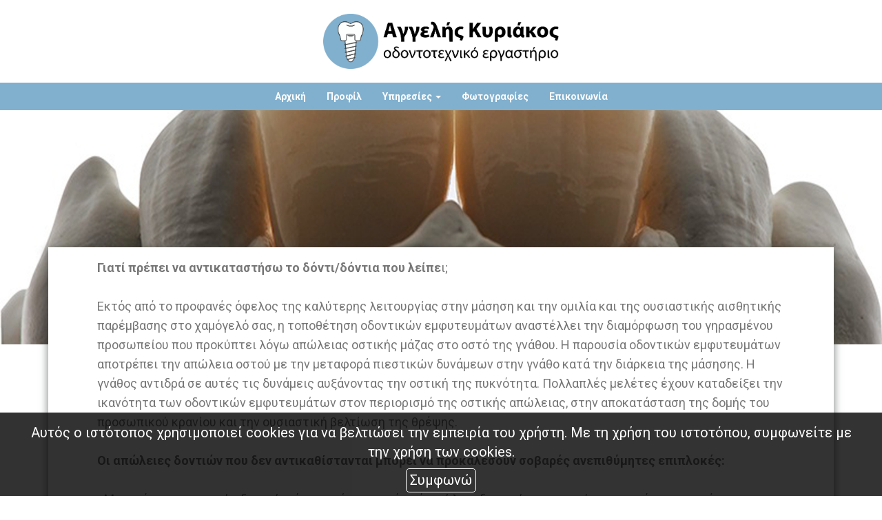

--- FILE ---
content_type: text/html; charset=UTF-8
request_url: https://aggeliskyriakos.gr/more2.php?l=el&id=7251
body_size: 6108
content:
<!DOCTYPE html><html class="no-js" lang="el">
<head>
    <meta http-equiv=Content-Type content="text/html; charset=utf-8"/>
    <meta http-equiv="Content-Language" content="el" />
    <meta http-equiv="X-UA-Compatible" content="IE=edge,chrome=1">
        <title>Οδοντοτεχνίτης  - ΑγγελήςΠροσθετική επί εμφυτευμάτων</title>
    <meta name="description" content="Οδοντοτεχνίτης, οδοντικά εμφυτεύματα, κινητή οδοντοστοιχία, ολοκεραμικά.Οδοντοτεχνίτης  - ΑγγελήςΠροσθετική επί εμφυτευμάτων" />
    <meta name="keywords" content="odontotexnitis agia paraskevi" />
    <meta name="viewport" content="width=device-width, initial-scale=1">
    	<link rel="shortcut icon" href="https://www.4ty.gr/favicon.ico">
	            <link rel="alternate" href="https://aggeliskyriakos.gr/more2.php?l=el&id=7251" hreflang="el" />
                <meta property="og:title" content="ΟΔΟΝΤΟΤΕΧΝΙΤΕΣ Οδοντοτεχνίτης  - Αγγελής Κυριάκος - Οδοντοτεχνικό Εργαστήριο Αγία Παρασκευή Αττική" />
                    <meta property="og:type" content="watergategr:company" />
                    <meta property="og:url" content="https://aggeliskyriakos.gr.4ty.gr/el/Οδοντοτεχνίτης  - Αγγελής Κυριάκος - Οδοντοτεχνικό Εργαστήριο Αγία Παρασκευή Αττική" />
                        <meta property="og:image" content="https://content.4ty.gr/merchants/logos/2017/04/49605-ΑΓΓΕΛΙΣ ΛΟΓΟ ΦΝ.png" />
                            <meta property="og:image" content="https://content.4ty.gr/merchants/photos/2017/05/49605-ODONTOTEHNITES-Odontotehnitis---Aggelis-Kyriakos---Odontotehniko-Ergastirio-Agia-Paraskeyi-Attiki-15 .GRADIA.jpg" />
                            <meta property="og:image" content="https://content.4ty.gr/merchants/photos/2017/05/49605-ODONTOTEHNITES-Odontotehnitis---Aggelis-Kyriakos---Odontotehniko-Ergastirio-Agia-Paraskeyi-Attiki-14 .1.jpg" />
                            <meta property="og:image" content="https://content.4ty.gr/merchants/photos/2017/05/49605-ODONTOTEHNITES-Odontotehnitis---Aggelis-Kyriakos---Odontotehniko-Ergastirio-Agia-Paraskeyi-Attiki-13 .6.jpg" />
                            <meta property="og:image" content="https://content.4ty.gr/merchants/photos/2017/05/49605-ODONTOTEHNITES-Odontotehnitis---Aggelis-Kyriakos---Odontotehniko-Ergastirio-Agia-Paraskeyi-Attiki-13 .5.jpg" />
                            <meta property="og:image" content="https://content.4ty.gr/merchants/photos/2017/05/49605-ODONTOTEHNITES-Odontotehnitis---Aggelis-Kyriakos---Odontotehniko-Ergastirio-Agia-Paraskeyi-Attiki-13 .4.jpg" />
                            <meta property="og:image" content="https://content.4ty.gr/merchants/photos/2017/05/49605-ODONTOTEHNITES-Odontotehnitis---Aggelis-Kyriakos---Odontotehniko-Ergastirio-Agia-Paraskeyi-Attiki-13 .3.jpg" />
                            <meta property="og:image" content="https://content.4ty.gr/merchants/photos/2017/05/49605-ODONTOTEHNITES-Odontotehnitis---Aggelis-Kyriakos---Odontotehniko-Ergastirio-Agia-Paraskeyi-Attiki-13 .2.jpg" />
                            <meta property="og:image" content="https://content.4ty.gr/merchants/photos/2017/05/49605-ODONTOTEHNITES-Odontotehnitis---Aggelis-Kyriakos---Odontotehniko-Ergastirio-Agia-Paraskeyi-Attiki-13 .1.jpg" />
                            <meta property="og:image" content="https://content.4ty.gr/merchants/photos/2017/05/49605-ODONTOTEHNITES-Odontotehnitis---Aggelis-Kyriakos---Odontotehniko-Ergastirio-Agia-Paraskeyi-Attiki-12.jpg" />
                            <meta property="og:image" content="https://content.4ty.gr/merchants/photos/2017/05/49605-ODONTOTEHNITES-Odontotehnitis---Aggelis-Kyriakos---Odontotehniko-Ergastirio-Agia-Paraskeyi-Attiki-11 .4.jpg" />
                            <meta property="og:image" content="https://content.4ty.gr/merchants/photos/2017/05/49605-ODONTOTEHNITES-Odontotehnitis---Aggelis-Kyriakos---Odontotehniko-Ergastirio-Agia-Paraskeyi-Attiki-11 .3.jpg" />
                            <meta property="og:image" content="https://content.4ty.gr/merchants/photos/2017/05/49605-ODONTOTEHNITES-Odontotehnitis---Aggelis-Kyriakos---Odontotehniko-Ergastirio-Agia-Paraskeyi-Attiki-11 .2.jpg" />
                            <meta property="og:image" content="https://content.4ty.gr/merchants/photos/2017/05/49605-ODONTOTEHNITES-Odontotehnitis---Aggelis-Kyriakos---Odontotehniko-Ergastirio-Agia-Paraskeyi-Attiki-11 .1.jpg" />
                            <meta property="og:image" content="https://content.4ty.gr/merchants/photos/2017/05/49605-ODONTOTEHNITES-Odontotehnitis---Aggelis-Kyriakos---Odontotehniko-Ergastirio-Agia-Paraskeyi-Attiki-10.jpg" />
                            <meta property="og:image" content="https://content.4ty.gr/merchants/photos/2017/05/49605-ODONTOTEHNITES-Odontotehnitis---Aggelis-Kyriakos---Odontotehniko-Ergastirio-Agia-Paraskeyi-Attiki-9.jpg" />
                            <meta property="og:image" content="https://content.4ty.gr/merchants/photos/2017/05/49605-ODONTOTEHNITES-Odontotehnitis---Aggelis-Kyriakos---Odontotehniko-Ergastirio-Agia-Paraskeyi-Attiki-8 .3.jpg" />
                            <meta property="og:image" content="https://content.4ty.gr/merchants/photos/2017/05/49605-ODONTOTEHNITES-Odontotehnitis---Aggelis-Kyriakos---Odontotehniko-Ergastirio-Agia-Paraskeyi-Attiki-8 .2.jpg" />
                            <meta property="og:image" content="https://content.4ty.gr/merchants/photos/2017/05/49605-ODONTOTEHNITES-Odontotehnitis---Aggelis-Kyriakos---Odontotehniko-Ergastirio-Agia-Paraskeyi-Attiki-7 .5.jpg" />
                            <meta property="og:image" content="https://content.4ty.gr/merchants/photos/2017/05/49605-ODONTOTEHNITES-Odontotehnitis---Aggelis-Kyriakos---Odontotehniko-Ergastirio-Agia-Paraskeyi-Attiki-7 .4.jpg" />
                            <meta property="og:image" content="https://content.4ty.gr/merchants/photos/2017/05/49605-ODONTOTEHNITES-Odontotehnitis---Aggelis-Kyriakos---Odontotehniko-Ergastirio-Agia-Paraskeyi-Attiki-7 .2.jpg" />
                            <meta property="og:image" content="https://content.4ty.gr/merchants/photos/2017/05/49605-ODONTOTEHNITES-Odontotehnitis---Aggelis-Kyriakos---Odontotehniko-Ergastirio-Agia-Paraskeyi-Attiki-7 .1.jpg" />
                            <meta property="og:image" content="https://content.4ty.gr/merchants/photos/2017/05/49605-ODONTOTEHNITES-Odontotehnitis---Aggelis-Kyriakos---Odontotehniko-Ergastirio-Agia-Paraskeyi-Attiki-6 .2.jpg" />
                            <meta property="og:image" content="https://content.4ty.gr/merchants/photos/2017/05/49605-ODONTOTEHNITES-Odontotehnitis---Aggelis-Kyriakos---Odontotehniko-Ergastirio-Agia-Paraskeyi-Attiki-6 .1.jpg" />
                            <meta property="og:image" content="https://content.4ty.gr/merchants/photos/2017/05/49605-ODONTOTEHNITES-Odontotehnitis---Aggelis-Kyriakos---Odontotehniko-Ergastirio-Agia-Paraskeyi-Attiki-5.jpg" />
                            <meta property="og:image" content="https://content.4ty.gr/merchants/photos/2017/05/49605-ODONTOTEHNITES-Odontotehnitis---Aggelis-Kyriakos---Odontotehniko-Ergastirio-Agia-Paraskeyi-Attiki-4.jpg" />
                            <meta property="og:image" content="https://content.4ty.gr/merchants/photos/2017/05/49605-ODONTOTEHNITES-Odontotehnitis---Aggelis-Kyriakos---Odontotehniko-Ergastirio-Agia-Paraskeyi-Attiki-3 .7.jpg" />
                            <meta property="og:image" content="https://content.4ty.gr/merchants/photos/2017/05/49605-ODONTOTEHNITES-Odontotehnitis---Aggelis-Kyriakos---Odontotehniko-Ergastirio-Agia-Paraskeyi-Attiki-3 .6.jpg" />
                            <meta property="og:image" content="https://content.4ty.gr/merchants/photos/2017/05/49605-ODONTOTEHNITES-Odontotehnitis---Aggelis-Kyriakos---Odontotehniko-Ergastirio-Agia-Paraskeyi-Attiki-3 .5.jpg" />
                            <meta property="og:image" content="https://content.4ty.gr/merchants/photos/2017/05/49605-ODONTOTEHNITES-Odontotehnitis---Aggelis-Kyriakos---Odontotehniko-Ergastirio-Agia-Paraskeyi-Attiki-3 .4.jpg" />
                            <meta property="og:image" content="https://content.4ty.gr/merchants/photos/2017/05/49605-ODONTOTEHNITES-Odontotehnitis---Aggelis-Kyriakos---Odontotehniko-Ergastirio-Agia-Paraskeyi-Attiki-3 .1.jpg" />
                            <meta property="og:image" content="https://content.4ty.gr/merchants/photos/2017/05/49605-ODONTOTEHNITES-Odontotehnitis---Aggelis-Kyriakos---Odontotehniko-Ergastirio-Agia-Paraskeyi-Attiki-2 .2.jpg" />
                            <meta property="og:image" content="https://content.4ty.gr/merchants/photos/2017/05/49605-ODONTOTEHNITES-Odontotehnitis---Aggelis-Kyriakos---Odontotehniko-Ergastirio-Agia-Paraskeyi-Attiki-2 .1.jpg" />
                            <meta property="og:image" content="https://content.4ty.gr/merchants/photos/2017/05/49605-ODONTOTEHNITES-Odontotehnitis---Aggelis-Kyriakos---Odontotehniko-Ergastirio-Agia-Paraskeyi-Attiki-1 .3 AFTER.jpg" />
                            <meta property="og:image" content="https://content.4ty.gr/merchants/photos/2017/05/49605-ODONTOTEHNITES-Odontotehnitis---Aggelis-Kyriakos---Odontotehniko-Ergastirio-Agia-Paraskeyi-Attiki-1 .2 BEFORE.jpg" />
                            <meta property="og:image" content="https://content.4ty.gr/merchants/photos/2017/05/49605-ODONTOTEHNITES-Odontotehnitis---Aggelis-Kyriakos---Odontotehniko-Ergastirio-Agia-Paraskeyi-Attiki-1 .1  BEFORE.jpg" />
                        <meta property="og:site_name" content="4ty.gr" />
                    <meta property="fb:admins" content="530698414" />
                    <meta property="og:description" content="						&nbsp;			Το οδοντοτεχνικό εργαστήριο του κυρίου&nbsp;Αγγελή Κυριάκου&nbsp;βρίσκεται στο κέντρο της&nbsp;Αγίας Παρασκευής&nbsp;στην&nbsp;Αττική&n" />
                    <meta property="place:location:latitude" content="38.0095441" />
                    <meta property="place:location:longitude" content="23.8251295" />
                    <meta property="watergategr:contact:street_address" content="ΑΓΙΟΥ ΙΩΑΝΝΟΥ 37" />
                    <meta property="watergategr:contact:locality" content="Αγία Παρασκευή" />
                    <meta property="watergategr:contact:region" content="Αθήνα" />
                    <meta property="watergategr:contact:postal_code" content="15342" />
                    <meta property="watergategr:contact:country_name" content="Ελλάδα" />
                    <meta property="watergategr:contact:email" content="kiriakosagg1973@gmail.com" />
                    <meta property="watergategr:contact:phone_number" content="2106018745" />
            <link rel="stylesheet" href="/external/bootstrap/bootstrap/3.4.1/css/bootstrap.min.css">
<link rel="stylesheet" href="/external/bootstrap/bootstrap/3.4.1/css/bootstrap-theme.min.css">
<script src="/external/bootstrap/bootstrap/3.4.1/js/bootstrap.min.js" defer></script>
    <link href="https://code.jquery.com/ui/1.11.1/themes/smoothness/jquery-ui.min.css" rel="stylesheet" type="text/css"/>
    <link rel="stylesheet" href="/css/normalize.min.css">
		<link rel="stylesheet" type="text/css" href="/templates/poliplate-sky-blue/styles.css" media="screen" />
    <script src="/js/modernizr-3.6.0.js"></script>
    <script src="//ajax.googleapis.com/ajax/libs/jquery/1.11.1/jquery.min.js"></script>
		<script>
	_atrk_opts = { atrk_acct:"+cqim1akGFL1vg", domain:"4ty.gr",dynamic: true};
	(function() { var as = document.createElement('script'); as.type = 'text/javascript'; as.async = true; as.src = "https://d31qbv1cthcecs.cloudfront.net/atrk.js"; var s = document.getElementsByTagName('script')[0];s.parentNode.insertBefore(as, s); })();
	</script>
	    </head>
<body class="more">
<script type="text/javascript">
    _atrk_opts = { atrk_acct:"QBkaj1a4ZP00Gu", domain:"4ty.gr",dynamic: true};
    (function() { var as = document.createElement('script'); as.type = 'text/javascript'; as.async = true; as.src = "https://d31qbv1cthcecs.cloudfront.net/atrk.js"; var s = document.getElementsByTagName('script')[0];s.parentNode.insertBefore(as, s); })();
</script>
<noscript><img src="https://d5nxst8fruw4z.cloudfront.net/atrk.gif?account=QBkaj1a4ZP00Gu" style="display:none" height="1" width="1" alt="noscript image for google" /></noscript>
<div id="fb-root"></div>
<script>(function(d, s, id) {
        var js, fjs = d.getElementsByTagName(s)[0];
        if (d.getElementById(id)) return;
        js = d.createElement(s); js.id = id;
        js.src = "//connect.facebook.net/en_GB/all.js#xfbml=1&appId=497486486953614";
        fjs.parentNode.insertBefore(js, fjs);
    }(document, 'script', 'facebook-jssdk'));</script>
<header id="header">
    <div class="container">
        <div class="row">
            <div class="col-lg-2">
                <div id="logo" itemscope itemtype="http://schema.org/ImageObject">
	                		                <meta itemprop="contentUrl" content="https://content.4ty.gr/merchants/logos/2017/04/49605-ΑΓΓΕΛΙΣ ΛΟΓΟ ΦΝ.png">
	                                        <meta itemprop="name" content="&Omicron;&delta;&omicron;&nu;&tau;&omicron;&tau;&epsilon;&chi;&nu;ί&tau;&eta;&sigmaf;  - &Alpha;&gamma;&gamma;&epsilon;&lambda;ή&sigmaf; &Kappa;&upsilon;&rho;&iota;ά&kappa;&omicron;&sigmaf; - &Omicron;&delta;&omicron;&nu;&tau;&omicron;&tau;&epsilon;&chi;&nu;&iota;&kappa;ό &Epsilon;&rho;&gamma;&alpha;&sigma;&tau;ή&rho;&iota;&omicron; &Alpha;&gamma;ί&alpha; &Pi;&alpha;&rho;&alpha;&sigma;&kappa;&epsilon;&upsilon;ή &Alpha;&tau;&tau;&iota;&kappa;ή">
                    <div>
                        <div>
                            <img src="https://content.4ty.gr/merchants/logos/2017/04/49605-ΑΓΓΕΛΙΣ ΛΟΓΟ ΦΝ.png" alt="Οδοντοτεχνίτης  - Αγγελής Κυριάκος - Οδοντοτεχνικό Εργαστήριο Αγία Παρασκευή Αττική" class="img-responsive" />
                        </div>
                    </div>
                </div>
            </div>
            <div class="col-lg-10">
                    <nav class="navbar navbar-default">
        <div class="container-fluid">
            <div class="navbar-header">
                <button type="button" class="navbar-toggle collapsed" data-toggle="collapse" data-target="#bs-example-navbar-collapse-1">
                    <span class="sr-only">MENU</span>
                </button>
            </div>
            <div class="collapse navbar-collapse" id="bs-example-navbar-collapse-1">
                <ul class="nav navbar-nav ">
                                            <li class=" ">
                            <a href="https://aggeliskyriakos.gr/index.php?l=el" target="" >
                                Αρχική {"showHomeMap":"true", "showHomeGallery":"true"}                                                             </a>
                                                    </li>
                                                <li class=" ">
                            <a href="https://aggeliskyriakos.gr/more.php?l=el" target="" >
                                Προφίλ                                                            </a>
                                                    </li>
                                                <li class="dropdown active">
                            <a href="#" target="" class="dropdown-toggle" data-toggle="dropdown" role="button" aria-expanded="false">
                                Υπηρεσίες                                <span class="caret"></span>                            </a>
                                                            <ul class="dropdown-menu sub-menu" role="menu">
                                                                            <li class=" ">
                                            <a href="https://aggeliskyriakos.gr/more2.php?l=el&id=7249" target="" >
                                                <span>Ολοκεραμικές Όψεις (e-max ή ζιρκονίου)</span>
                                            </a>
                                                                                    </li>
                                                                            <li class=" ">
                                            <a href="https://aggeliskyriakos.gr/more2.php?l=el&id=7250" target="" >
                                                <span>Ολοκεραμικές Στεφάνες ή Γέφυρες</span>
                                            </a>
                                                                                    </li>
                                                                            <li class=" active">
                                            <a href="https://aggeliskyriakos.gr/more2.php?l=el&id=7251" target="" >
                                                <span>Προσθετική επί εμφυτευμάτων</span>
                                            </a>
                                                                                    </li>
                                                                            <li class=" ">
                                            <a href="https://aggeliskyriakos.gr/more2.php?l=el&id=7252" target="" >
                                                <span>Στεφάνες - Γέφυρες Ζιρκονίου</span>
                                            </a>
                                                                                    </li>
                                                                            <li class=" ">
                                            <a href="https://aggeliskyriakos.gr/more2.php?l=el&id=7253" target="" >
                                                <span>Μεταλλοκεραμικές Στεφάνες</span>
                                            </a>
                                                                                    </li>
                                                                            <li class=" ">
                                            <a href="https://aggeliskyriakos.gr/more2.php?l=el&id=7255" target="" >
                                                <span>Κινητή Προσθετική</span>
                                            </a>
                                                                                    </li>
                                                                            <li class=" ">
                                            <a href="https://aggeliskyriakos.gr/more2.php?l=el&id=7256" target="" >
                                                <span>Κολλήσεις Λέιζερ</span>
                                            </a>
                                                                                    </li>
                                                                            <li class=" ">
                                            <a href="https://aggeliskyriakos.gr/more2.php?l=el&id=7257" target="" >
                                                <span>Ολικές οδοντοστοιχίες</span>
                                            </a>
                                                                                    </li>
                                                                            <li class=" ">
                                            <a href="https://aggeliskyriakos.gr/more2.php?l=el&id=7258" target="" >
                                                <span>Νάρθηκες βρυγμού</span>
                                            </a>
                                                                                    </li>
                                                                    </ul>
                                                        </li>
                                                <li class=" ">
                            <a href="https://aggeliskyriakos.gr/photogallery.php?l=el" target="" >
                                Φωτογραφίες                                                            </a>
                                                    </li>
                                                <li class=" ">
                            <a href="https://aggeliskyriakos.gr/contact.php?l=el" target="" >
                                Επικοινωνία                                                            </a>
                                                    </li>
                                        </ul>
            </div>
        </div>
    </nav>
                </div>
        </div>
    </div>
</header>
<div class="cycle-wrap">
    <div class="cycle-slideshow"
         data-cycle-speed="1000"
         data-cycle-timeout="5000"
         data-cycle-prev="#bgslideshowprev"
         data-cycle-next="#bgslideshownext"
         data-cycle-caption="#bgslideshowcaption"
         data-cycle-caption-template="{{cycleTitle}}"
         data-cycle-pager="#custom-pager"
        >
                    <img src="https://content.4ty.gr/subdomain-bgslideshows/49605/6.jpg" data-cycle-title="<h2>Οδοντοτεχνικό Εργαστήριο Αγία Παρασκευή Αττική</h2><p>Αγγελής Κυριάκος</p>" alt="<h2>Οδοντοτεχνικό Εργαστήριο Αγία Παρασκευή Αττική</h2><p>Αγγελής Κυριάκος</p>">
                    <img src="https://content.4ty.gr/subdomain-bgslideshows/49605/1.jpg" data-cycle-title="<h2>Οδοντοτεχνικό Εργαστήριο Αγία Παρασκευή Αττική</h2><p>Αγγελής Κυριάκος</p>" alt="<h2>Οδοντοτεχνικό Εργαστήριο Αγία Παρασκευή Αττική</h2><p>Αγγελής Κυριάκος</p>">
                    <img src="https://content.4ty.gr/subdomain-bgslideshows/49605/2.jpg" data-cycle-title="<h2>Οδοντοτεχνικό Εργαστήριο Αγία Παρασκευή Αττική</h2><p>Αγγελής Κυριάκος</p>" alt="<h2>Οδοντοτεχνικό Εργαστήριο Αγία Παρασκευή Αττική</h2><p>Αγγελής Κυριάκος</p>">
                    <img src="https://content.4ty.gr/subdomain-bgslideshows/49605/3.jpg" data-cycle-title="<h2>Οδοντοτεχνικό Εργαστήριο Αγία Παρασκευή Αττική</h2><p>Αγγελής Κυριάκος</p>" alt="<h2>Οδοντοτεχνικό Εργαστήριο Αγία Παρασκευή Αττική</h2><p>Αγγελής Κυριάκος</p>">
                    <img src="https://content.4ty.gr/subdomain-bgslideshows/49605/4.jpg" data-cycle-title="<h2>Οδοντοτεχνικό Εργαστήριο Αγία Παρασκευή Αττική</h2><p>Αγγελής Κυριάκος</p>" alt="<h2>Οδοντοτεχνικό Εργαστήριο Αγία Παρασκευή Αττική</h2><p>Αγγελής Κυριάκος</p>">
                    <img src="https://content.4ty.gr/subdomain-bgslideshows/49605/5.jpg" data-cycle-title="<h2>Οδοντοτεχνικό Εργαστήριο Αγία Παρασκευή Αττική</h2><p>Αγγελής Κυριάκος</p>" alt="<h2>Οδοντοτεχνικό Εργαστήριο Αγία Παρασκευή Αττική</h2><p>Αγγελής Κυριάκος</p>">
            </div>
    <a href=# id="bgslideshowprev" class="bgslideshowbutton"><span>Previous</span></a>
    <a href=# id="bgslideshownext" class="bgslideshowbutton"><span>Next</span></a>
    <div id="bgslideshowcaption"></div>
    <div id="custom-pager" class="center"></div>
</div>
<div id="title-language">
    <div class="container">
        <div class="row">
            <div class="col-sm-10 text-center merchant-title">
                Προσθετική επί εμφυτευμάτων            </div>
            <div class="col-sm-2 text-right">
                            </div>
        </div>
    </div>
</div>
<article id="more">
    <div class="container">
        <div class="row">
            <main class="col-md-9 col-md-push-3" id="more-content">
                <table align="center" border="0" cellpadding="0" cellspacing="0" style="width: 90%">
	<tbody>
		<tr>
			<td>
				<img alt="" src="http://www.ckfinder.4ty.gr/userfiles/images/d3/aggelis%20odontotexnitis/3213e979c3c834451e3543f532acd78f.jpg" style="font-size: 18px; width: 40%; margin: 10px 20px; float: right;" />
				<div>
					<span style="font-size:18px;"><strong>Γιατί πρέπει να αντικαταστήσω το δόντι/δόντια που λείπε</strong>ι;</span></div>
				<div>
					&nbsp;</div>
				<div>
					<span style="font-size:18px;">Εκτός από το προφανές όφελος της καλύτερης λειτουργίας στην μάσηση και την ομιλία και της ουσιαστικής αισθητικής παρέμβασης στο χαμόγελό σας, η τοποθέτηση οδοντικών εμφυτευμάτων αναστέλλει την διαμόρφωση του γηρασμένου προσωπείου που προκύπτει λόγω απώλειας οστικής μάζας στο οστό της γνάθου. Η παρουσία οδοντικών εμφυτευμάτων αποτρέπει την απώλεια οστού με την μεταφορά πιεστικών δυνάμεων στην γνάθο κατά την διάρκεια της μάσησης. Η γνάθος αντιδρά σε αυτές τις δυνάμεις αυξάνοντας την οστική της πυκνότητα. Πολλαπλές μελέτες έχουν καταδείξει την ικανότητα των οδοντικών εμφυτευμάτων στον περιορισμό της οστικής απώλειας, στην αποκατάσταση της δομής του προσωπικού κρανίου και την ουσιαστική βελτίωση της θρέψης.</span></div>
				<div>
					&nbsp;</div>
				<div>
					<strong><span style="font-size:18px;">Οι απώλειες δοντιών που δεν αντικαθίστανται μπορεί να προκαλέσουν σοβαρές ανεπιθύμητες επιπλοκές:</span></strong></div>
				<div>
					&nbsp;</div>
				<div>
					<span style="font-size:18px;">&bull; Μετατόπιση των υγιών δοντιών: όπου υπάρχει κενό από απώλεια δοντιού παρατηρούνται φαινόμενα υπερέκφυσης των αντίστοιχων δοντιών της έτερης γνάθου και μετατόπισης των γειτονικών δοντιών σε προσπάθεια κάλυψης του κενού. Αυτή η χρονίως εξελισσόμενη διαδικασία έχει ως αποτέλεσμα την προδιάθεση σε παγίδευση τροφής και τερηδονισμό των δοντιών.</span></div>
				<div>
					<span style="font-size: 18px;">&bull; Δυσκολία στην μάσηση: Η απώλεια των δοντιών δημιουργεί τεκμηριωμένα προβλήματα δυσπεψίας, που σε περιπτώσεις μπορεί να είναι ιδιαιτέρως σοβαρού βαθμού.</span></div>
				<div>
					<span style="font-size: 18px;">&bull; Απώλεια οστικής μάζας και ανάπτυξη γηρασμένου προσωπείου: Απώλεια της νεανικής όψης και της καλαίσθητης και αρμονικής ανατομικής του προσώπου εξαιτίας της οστικής απώλειας</span></div>
				<div>
					<span style="font-size: 18px;">&bull; Απώλεια στήριξης των χειλιών</span></div>
				<div>
					<span style="font-size: 18px;">&bull; Προβλήματα στην ομιλία: Σε περιπτώσεις απώλειας μπροστινών δοντιών, μπορεί να υπάρχουν έκδηλα προβλήματα ομιλίας.α</span></div>
			</td>
		</tr>
	</tbody>
</table>
<p>
	&nbsp;</p>            </main>
            <aside class="col-md-3 col-md-pull-9">
                    <h2>Υπηρεσίες</h2>
        <ul class="nav nav-pills nav-stacked">
                    <li role="presentation" class="">
                <a href="https://aggeliskyriakos.gr/more2.php?l=el&id=7249" >
                    Ολοκεραμικές Όψεις (e-max ή ζιρκονίου)                </a>
                <ul class="dropdown-menu" role="menu">
                                    </ul>
            </li>
                    <li role="presentation" class="">
                <a href="https://aggeliskyriakos.gr/more2.php?l=el&id=7250" >
                    Ολοκεραμικές Στεφάνες ή Γέφυρες                </a>
                <ul class="dropdown-menu" role="menu">
                                    </ul>
            </li>
                    <li role="presentation" class="active">
                <a href="https://aggeliskyriakos.gr/more2.php?l=el&id=7251" >
                    Προσθετική επί εμφυτευμάτων                </a>
                <ul class="dropdown-menu" role="menu">
                                    </ul>
            </li>
                    <li role="presentation" class="">
                <a href="https://aggeliskyriakos.gr/more2.php?l=el&id=7252" >
                    Στεφάνες - Γέφυρες Ζιρκονίου                </a>
                <ul class="dropdown-menu" role="menu">
                                    </ul>
            </li>
                    <li role="presentation" class="">
                <a href="https://aggeliskyriakos.gr/more2.php?l=el&id=7253" >
                    Μεταλλοκεραμικές Στεφάνες                </a>
                <ul class="dropdown-menu" role="menu">
                                    </ul>
            </li>
                    <li role="presentation" class="">
                <a href="https://aggeliskyriakos.gr/more2.php?l=el&id=7255" >
                    Κινητή Προσθετική                </a>
                <ul class="dropdown-menu" role="menu">
                                    </ul>
            </li>
                    <li role="presentation" class="">
                <a href="https://aggeliskyriakos.gr/more2.php?l=el&id=7256" >
                    Κολλήσεις Λέιζερ                </a>
                <ul class="dropdown-menu" role="menu">
                                    </ul>
            </li>
                    <li role="presentation" class="">
                <a href="https://aggeliskyriakos.gr/more2.php?l=el&id=7257" >
                    Ολικές οδοντοστοιχίες                </a>
                <ul class="dropdown-menu" role="menu">
                                    </ul>
            </li>
                    <li role="presentation" class="">
                <a href="https://aggeliskyriakos.gr/more2.php?l=el&id=7258" >
                    Νάρθηκες βρυγμού                </a>
                <ul class="dropdown-menu" role="menu">
                                    </ul>
            </li>
            </ul>
            </aside>
        </div>
    </div>
</article>
<footer id="footer">
    <div class="container">
        <div class="row">
            <div class="col-lg-3">
                            </div>
            <div class="col-lg-7 col-md-10 col-xs-8" id="footer-menu">
                                <nav>
                    <ul>
                                                    <li>
                                <a href="https://aggeliskyriakos.gr/terms.php?l=el" >
                                    Όροι                                </a>
                            </li>
                                                    <li>
                                <a href="/" >
                                    Αρχική {"showHomeMap":"true", "showHomeGallery":"true"}                                 </a>
                            </li>
                                                    <li>
                                <a href="https://aggeliskyriakos.gr/more.php?l=el" >
                                    Προφίλ                                </a>
                            </li>
                                                    <li>
                                <a href="https://aggeliskyriakos.gr/more2.php?l=el" >
                                    Υπηρεσίες                                </a>
                            </li>
                                                    <li>
                                <a href="https://aggeliskyriakos.gr/photogallery.php?l=el" >
                                    Φωτογραφίες                                </a>
                            </li>
                                                    <li>
                                <a href="https://aggeliskyriakos.gr/contact.php?l=el" >
                                    Επικοινωνία                                </a>
                            </li>
                                            </ul>
                </nav>
            </div>
            <div class="col-md-2 col-xs-4">                    <a href="http://demoplus.4ty.gr/" id="fourty" target="_blank">
					<img src="/templates/poliplate-sky-blue/images/footer-logo.png" alt="Power by 4ty.gr">                </a>
            </div>
        </div>
    </div>
</footer>
    <div id="cookie-notice">
        <p>Αυτός ο ιστότοπος χρησιμοποιεί cookies για να βελτιώσει την εμπειρία του χρήστη. Με τη χρήση του ιστοτόπου, συμφωνείτε με την χρήση των cookies.</p>
        <button id="cookies-agree">Συμφωνώ</button>
    </div>
    <script>window.jQuery || document.write('<script src="/js/vendor/jquery-1.11.1.min.js"><\/script>')</script>
<script src="https://code.jquery.com/ui/1.11.1/jquery-ui.min.js"></script>
<script type="text/javascript" src="/jquery.ui.datepicker-el.js"></script>
<script type="text/javascript" src="/js/jquery.easing.min.js"></script>
<script type="text/javascript" src="/js/jquery.cycle2.min.js"></script>
<script>
    var domain = '4ty.gr';
    var lang = 'el';
    var merchant = {
        lat: 38.0095441,
        lng: 23.8251295,
        eponymia: '&Omicron;&delta;&omicron;&nu;&tau;&omicron;&tau;&epsilon;&chi;&nu;ί&tau;&eta;&sigmaf;  - &Alpha;&gamma;&gamma;&epsilon;&lambda;ή&sigmaf; &Kappa;&upsilon;&rho;&iota;ά&kappa;&omicron;&sigmaf; - &Omicron;&delta;&omicron;&nu;&tau;&omicron;&tau;&epsilon;&chi;&nu;&iota;&kappa;ό &Epsilon;&rho;&gamma;&alpha;&sigma;&tau;ή&rho;&iota;&omicron; &Alpha;&gamma;ί&alpha; &Pi;&alpha;&rho;&alpha;&sigma;&kappa;&epsilon;&upsilon;ή &Alpha;&tau;&tau;&iota;&kappa;ή',
        address: '&Alpha;&Gamma;&Iota;&Omicron;&Upsilon; &Iota;&Omega;&Alpha;&Nu;&Nu;&Omicron;&Upsilon; 37, 15342 Αγία Παρασκευή',
        phones : '2106018745',
    };
    var contact = {
        displayMsg: false    }
    var trans = {
        tel: 'Τηλ.'
    }
    var ads = new Array();
</script>
<script src="/templates/poliplate-sky-blue/events.js"></script>
		<script>
	var galinks = ['4ty.gr', '4tyshop.gr', location.hostname.indexOf('www.') == 0 ? location.hostname.substr(4) : location.hostname];
	(function(i,s,o,g,r,a,m){i['GoogleAnalyticsObject']=r;i[r]=i[r]||function(){
			(i[r].q=i[r].q||[]).push(arguments)},i[r].l=1*new Date();a=s.createElement(o),
		m=s.getElementsByTagName(o)[0];a.async=1;a.src=g;m.parentNode.insertBefore(a,m)
	})(window,document,'script','//www.google-analytics.com/analytics.js','ga');
	ga('create', 'UA-10296950-1', 'auto', {allowLinker: true});
	ga('require', 'linker');
	ga('linker:autoLink', galinks);
	ga('send', 'pageview');
</script><script src="/js/scripts.js"></script>
<script src="/js/cookies.js"></script>
</body>
</html>


--- FILE ---
content_type: text/css
request_url: https://aggeliskyriakos.gr/templates/poliplate-sky-blue/styles.css
body_size: 364
content:
@import url(/templates/poliplate-master/styles.css);

/* Color scheme ================================================================ */
#main-nav .collapse.navbar-collapse,
#move-to-top,
.home-map>.contact-details>.contact-us:hover,
.contact-info>.contents,
#bgslideshowcaption h2,
#bgslideshowcaption .bgslideshowmore a:hover,
#recent-articles .all-articles {
  background-color: #81b0ce;
}
#main-nav .navbar-nav>li>.dropdown-menu.sub-menu,
.exclusive-url.medium a.url, .exclusive-url.expo a.url,
.exclusive-url.expo .contents h2 a,
.home-map>.contact-details>.contact-us,
#header-text,
#recent-articles .recent-articles h3 a,
#recent-articles .recent-articles .learn-more,
body.article-catalog .article .learn-more {
  color: #81b0ce;
}
#bgslideshowcaption h2 {
  color: #ffffff;
}
/* ============================================================================= */


--- FILE ---
content_type: text/css
request_url: https://aggeliskyriakos.gr/templates/poliplate-master/styles.css
body_size: 6951
content:
@import url('https://fonts.googleapis.com/css?family=Roboto:400,700&subset=greek');
/* Extras */
@import url(extras.css);

html,
body {
  font-size: 20px;
  height: auto;
  font-family: 'Roboto', sans-serif;
  color: #777;
}

#premium-text {
  padding: 15px;
}

/* Base ======================================================================== */
#main-container.fixed {
  display: block;
  position: fixed;
  top: 40px;
  bottom: 0;
  left: 0;
  right: 0;
  overflow: hidden;
  padding-top: 0 !important;
}
#main-container.container-full {
  display: block;
  position: relative;
  width: 100%;
  min-height: 100%;
  margin: 0;
  padding: 0;
}
#main-container.container-narrow {
  display: block;
  position: relative;
  width: 100%;
  max-width: 1000px;
  margin: auto;
}
#main-container.container-bordered {
  width: 100%;
  max-width: 100%;
  min-width: 200px;
  padding: 20px;
  padding-top: 40px;
  margin: auto;
}
#main-container .container-inner.no-padding {
  width: auto;
  height: 100%;
  padding: 0;
  margin: 0;
  margin-right: -20px;
  padding-right: 15px;
  overflow: auto;
}

/* Custom scroll-bars */
#main-container .container-inner.no-padding::-webkit-scrollbar {
  width: 5px;
  height: 3px;
}
#main-container .container-inner.no-padding::-webkit-scrollbar-button { display: none; }
#main-container .container-inner.no-padding::-webkit-scrollbar-track { background-color: #999; }
#main-container .container-inner.no-padding::-webkit-scrollbar-track-piece { background-color: #ffffff;}
#main-container .container-inner.no-padding::-webkit-scrollbar-thumb {
  height: 50px;
  background-color: rgba(83, 83, 83, 0.4);
  border-radius: 0;
}
#main-container .container-inner.no-padding::-webkit-scrollbar-thumb:hover { background-color: rgba(83, 83, 83, 1); }

#main-container .container-inner.no-padding::-webkit-scrollbar-corner { background-color: #999;}
#main-container .container-inner.no-padding::-webkit-resizer { background-color: #666;}
/* ============================================================================= */

/* Nav ========================================================================= */
#main-nav {
  display: block;
  position: relative;
  margin-bottom: -2px;
  padding-top: 20px;
  font-weight: bold;
  background-image: none;
  border: 0;
  border-radius: 0;
  box-shadow: none;
  background-color: #ffffff;
}
#main-nav .container-fluid>.navbar-header {
  display: block;
  position: relative;
  float: none;
  margin-bottom: 20px;
}
#main-nav .collapse.navbar-collapse {
  margin-left: -15px;
  margin-right: -15px;
  padding: 0;
  background-color: #5f59b6;
}
#main-nav .navbar-nav {
  display: block;
  position: relative;
  width: 100%;
  max-width: 1140px;
  margin: auto;
  background-color: transparent;
  color: #fcfcfc;
  height: auto;
  float: none;
}
#main-nav .navbar-nav.navbar-center {
  width: 100%;
  float: none;
  text-align: center;
  font-size: 0;
}
#main-nav .navbar-nav.navbar-center > li {
  display: inline-block;
  position: static;
  float: none;
  font-size: 16px;
  margin: 0 5px;
}

#main-nav .navbar-nav > li > a {
  color: inherit;
  text-shadow: none;
  box-shadow: none;
  padding: 10px;
  font-size: 14px;
  transition: all 0.4s ease;
}
#main-nav .navbar-nav > li > a:hover,
#main-nav .navbar-nav > li.dropdown.open > a,
#main-nav .navbar-nav > li.active > a,
#main-nav .dropdown-menu > li > a:hover  {
  color: #ffffff;
  background: transparent;
  background-image: none;
}

#main-nav .navbar-nav>li>.dropdown-menu.sub-menu {
  left: 0;
  right: 0;
  background-color: #ffffff;
  color: #5f59b6;
}
#main-nav .navbar-nav>li>.dropdown-menu.sub-menu>li {
  width: 33.33336%;
  float: left;
}
#main-nav .navbar-nav>li>.dropdown-menu.sub-menu>li>a { font-weight: bold; }
#main-nav .navbar-nav>li>.dropdown-menu.sub-menu>li>a>span {
  max-width: 100%;
  display: inline-block;
  white-space: pre-wrap;
}

#main-nav .dropdown-menu {
  background-color: #252525;
  color: inherit;
  border-radius: 0;
}

#main-nav .dropdown-menu > li > a {
  font-size: 16px;
  color: inherit;
  padding: 15px 20px;
  transition: all 0.4s ease;
}
#main-nav .dropdown-menu > li > a:hover,
.dropdown-menu>.active>a,
.dropdown-menu>.active>a, .dropdown-menu>.active>a:focus,
.dropdown-menu>.active>a:hover,
.dropdown-menu>li>a:focus, .dropdown-menu>li>a:hover {
  background-color: #ffffff;
  color: #252525;
  background-image: none;
}
#main-nav .dropdown-menu > li:last-of-type > a { border: 0; }

#main-nav.navbar-center .navbar-header {
  display: block;
  position: relative;
  width: 200px;
  height: auto;
  float: none;
  margin: auto;
}

#main-nav .navbar-brand,
#logo, #footer-logo {
  display: block;
  position: relative;
  background-color: transparent;
  height: auto;
  height: 80px;
  width: 100%;
  padding: 0;
  margin: auto;
}

#main-nav .navbar-brand img,
#footer-logo img {
  display: block;
  position: relative;
  margin: auto;
  padding: 0;
  width: auto;
  height: 100%;
}

#main-nav .dropdown-submenu .sub-menu {
  position: relative;
  background-color: #ffffff;
  color: #252525;
  font-size: 14px;
  border-radius: 0;
  border: 0;
  width: 100%;
  box-shadow: none;
  display: block !important;
}
#main-nav .dropdown-submenu .sub-menu a {
  padding-top: 0;
  padding-left: 40px;
  color: inherit;
  white-space: normal;
  opacity: 0.7;
}
#main-nav .dropdown-submenu>.dropdown-menu.sub-menu > li > a:hover {
  opacity: 1;
}

#main-nav .highlight {
  background-color: #b62910;
  color: #ffffff;
  font-weight: bold;
}
/* ============================================================================= */

/* Slideshow =================================================================== */
#main-slide {
  display: block;
  position: relative;
  width: 100%;
  height: auto;
  max-height: calc(100% - 187px);
  overflow: hidden;
}
#main-slide img {
  position: relative;
  width: 100%;
  height: auto;
}
body:not(.home) #bgslideshowcaption { display: none !important; }
#bgslideshowcaption {
  display: block;
  position: absolute;
  top: auto;
  bottom: 50px;
  left: 20px;
  right: 20px;
  width: auto;
  padding: 10px;
  margin: auto;
  text-align: left;
  color: #ffffff;
  text-align: center;
  z-index: 999;
}

#bgslideshowcaption h2 {
  display: inline-block;
  padding: 10px;
  margin-bottom: 15px;
  margin-top: 0;
  font-size: 1.2em;
  font-weight: bold;
  background-color: rgba(89, 18, 8, 0.8);
  color: #bdc3c7;
}
#bgslideshowcaption p {
  font-size: 0.75em;
  margin: 0 auto;
  text-shadow: 0px 0px 2px rgba(0, 0, 0, 1);
}
#bgslideshowcaption .bgslideshowmore a {
  display: inline-block;
  position: relative;
  height: auto;
  padding: 10px;
  margin: 0;
  text-decoration: none;
  font-size: 1em;
  color: #ffffff;
  border: 1px solid #ffffff;
  text-shadow: 0px 0px 2px rgba(0, 0, 0, 1);
  transition: all 0.3s ease;
}
#bgslideshowcaption .bgslideshowmore a:hover {
  background-color: #5f59b6;
  color: #ffffff;
}

#main-slide .bgslideshowbutton { display: none; }
#custom-pager {
  display: block;
  position: absolute;
  top: auto;
  bottom: 0;
  right: 0;
  left: 0;
  padding: 10px;
  margin: auto;
  text-align: center;
  z-index: 990;
}
#custom-pager span {
  display: inline-block;
  position: relative;
  font-size: 0;
  width: 12px;
  height: 12px;
  margin: 10px 5px;
  border: 1px solid #909090;
  background-color: #ffffff;
  border-radius: 50%;
  opacity: 0.4;
  cursor: pointer;
  transition: all 0.3s ease;
}
#custom-pager span.cycle-pager-active {
  opacity: 1;
  border-color: #555555;
}
/* ============================================================================= */

/* Title ======================================================================= */
#title-language { display: none; }
#title-language>.container { width: 100%; }
#title-language h1 {
  text-align: center;
  margin: 40px auto;
  color: #252525;
}
#footer #title-language h1 {
  margin: 10px auto;
}
/* ============================================================================= */

/* Languages =================================================================== */
.ui-widget {
  font-size: 1em;
  font-family: 'Open Sans Condensed', sans-serif;
}
#langseldropdown {
  display: block;
  position: relative;
}
#langseldropdown .ui-selectmenu-button {
  background: inherit;
  border: 0;
  color: #868585;
  transition: all 0.3s ease;
}
#langseldropdown .ui-selectmenu-button:hover { color: #000000; }
#languages-button {
  overflow: visible;
}

#langseldropdown .ui-selectmenu-button span.ui-icon {
  position: absolute;
  right: -50px;
}

#languages-menu { border-radius: 0; }

/* Create a lang icon besides the dropdown */
.ui-selectmenu-text::before {
  content: '';
  display: inline-block;
  position: relative;
  margin: auto;
  margin-left: -30px;
  padding: 0;
  width: 25px;
  height: 25px;
  vertical-align: middle;
}

.ui-icon.el,
.ui-selectmenu-text.el::before { background: transparent url("images/langseldropdown/el.png") center no-repeat; }
.ui-icon.en,
.ui-selectmenu-text.en::before { background: transparent url("images/langseldropdown/en.png") center no-repeat; }
.ui-icon.l1,
.ui-selectmenu-text.l1::before { background: transparent url("images/langseldropdown/l1.png") center no-repeat; }
.ui-icon.l2,
.ui-selectmenu-text.l2::before { background: transparent url("images/langseldropdown/l2.png") center no-repeat; }
.ui-icon.l3,
.ui-selectmenu-text.l3::before { background: transparent url("images/langseldropdown/l3.png") center no-repeat; }
.ui-icon.l4,
.ui-selectmenu-text.l4::before { background: transparent url("images/langseldropdown/l4.png") center no-repeat; }

.ui-selectmenu-button span.ui-selectmenu-text {
  overflow: visible;
  font-size: 16px;
  font-weight: bold;
  color: #ffffff;
  line-height: 28px;
}
/* ============================================================================= */

/* urls ======================================================================== */
#exclusiveURLs {
  display: block;
  position: relative;
  width: 100%;
  height: auto;
  margin: auto;
  text-align: center;
  overflow: hidden;
}
#exclusiveURLs>.container {
  width: 100%;
  padding: 0;
}
#exclusiveURLs .wrap {
  padding: 0 15px;
  font-size: 0;
  text-align: center;
}
.exclusive-url {
  display: inline-block;
  float: none;
  position: relative;
  padding: 0;
  height: 410px;
  overflow: hidden;
  background-color: transparent;
}
.exclusive-url>.url-wrapper {
  display: block;
  position: relative;
  width: 100%;
  height: 100%;
  margin: 0;
  padding: 0;
  overflow: hidden;
}
/* urls ======================================================================== */
.exclusive-url>.url-wrapper>div {
  position: relative;
}
.exclusive-url a.img {
  display: block;
  position: relative;
  width: 100%;
  overflow: hidden;
}
.exclusive-url a.img img {
  position: absolute;
  left: 50%;
  top: 50%;
  min-height: 100%;
  min-width: 101%;
  max-width: 130%;
  opacity: 1;
  -webkit-transform: translate(-50%,-50%);
  -ms-transform: translate(-50%,-50%);
  transform: translate(-50%,-50%);
}

.exclusive-url .contents h2>a {
  font-size: 18px;
  text-decoration: none;
  color: inherit;
}

.exclusive-url a.url {
  display: inline-block;
  padding: 5px 10px;
  font-size: 23px;
  color: #e2dddd;
  text-decoration: none;
  transition: all 0.3s ease;
}
.exclusive-url a.url:hover {
  background-color: #e2dddd;
  color: #252525;
}
/* Small ======================================================================= */
.exclusive-url.small {
  border: 1px solid #3a424b;
  height: 120px;
  margin-bottom: 5px;
}
.exclusive-url.small .url-wrapper>.col-md-6,
.exclusive-url.small .url-wrapper>.contents {
  padding: 0;
  height: 100%;
}
.exclusive-url.small.no-img .url-wrapper>.contents {
  display: table;
  width: 100%;
  padding: 0 15px;
}
.exclusive-url.small .url-wrapper .contents>h2 {
  display: table-cell;
  position: relative;
  height: 120px;
  vertical-align: middle;
  overflow: hidden;
}
/* Images */
.exclusive-url.small>.url-wrapper>div:first-of-type {
  padding: 5px;
  height: 100%;
}
.exclusive-url.small a.img {
  width: 100%;
  height: 100%;
  display: inline-block;
}
.exclusive-url.small a.img img {
  max-width: 100%;
  height: auto;
  min-height: 10px;
}
.exclusive-url.small .contents,
.exclusive-url.medium .contents {
  display: block;
  position: relative;
  background-color: rgba(250, 250, 250, 0.8);
  color: #3a424b;
  padding: 15px;
  height: 170px;
}
.exclusive-url.medium .contents { width: 100%; }

.exclusive-url.medium .contents h2 {
  min-height: 100px;
}
.exclusive-url.small .contents p {
  display: none;
}
.exclusive-url.small a.url {
  display: none;
}
.exclusive-url.small a.url:hover {
  color: #ffffff;
  background-color: #3a424b;
}
/* Medium ====================================================================== */
.exclusive-url.medium { padding: 5px; }
.exclusive-url.medium:first-of-type { padding-left: 0; }
.exclusive-url.medium:last-of-type { padding-right: 0; }

.exclusive-url.medium .url-wrapper { background-color: #252525; }

.exclusive-url.medium a.img {
  height: 410px;
  opacity: 1;
  transition: all 0.3s ease;
}
.exclusive-url.medium .contents {
  position: absolute;
  bottom: 0;
  top: auto;
  left: 0;
  right: 0;
  height: auto;
}
.exclusive-url.medium:hover a.img {
  opacity: 0.4;
}
.exclusive-url.medium .contents h2 {
  min-height: 0;
  margin-bottom: 10px;
}
.exclusive-url.medium .contents p {
  color: inherit;
  margin: 0;
}
.exclusive-url.medium a.url,
.exclusive-url.expo a.url {
  color: #591208;
  margin-top: 15px;
  position: relative;
  font-size: 16px;
}
.exclusive-url.medium a.url::before,
.exclusive-url.expo a.url::before {
  content: "> ";
  color: #591208;
}
.exclusive-url.medium a.url:hover { background-color: transparent; }
/* Big ========================================================================= */
.exclusive-url.big a.img {
  height: 400px;
  background-color: #3a424b;
}
.exclusive-url.big a.img img {
  opacity: 0.3;
}
.exclusive-url.big .contents {
  position: absolute;
  top: 20%;
  bottom: auto;
  left: 0;
  right: 0;
  margin: auto;
  width: 100%;
  min-width: 100px;
  max-width: 500px;
}
.exclusive-url.big .contents h2>a {
  color: #ffffff;
  font-size: 32px;
  text-decoration: none;
}
.exclusive-url.big .contents p {
  font-size: 16px;
  color: #ffffff;
}
.exclusive-url.big a.url {
  position: relative;
}
/* ============================================================================= */

/* Expo ======================================================================== */
#expo {
  display: block;
  position: relative;
  width: 100%;
  height: auto;
  margin: 0;
  padding: 0;
  background-color: #dedede;
}
.expo-container {
  display: block;
  position: relative;
  background-color: transparent;
  white-space: nowrap;
  left: 0;
  transition: all 0.5s ease;
}
.exclusive-url.expo {
  white-space: normal;
  padding: 10px;
}
.exclusive-url.expo>.url-wrapper {
  background-color: #ffffff;
  -webkit-box-shadow: 1px 1px 2px 0px rgba(0,0,0,0.43);
  -moz-box-shadow: 1px 1px 2px 0px rgba(0,0,0,0.43);
  box-shadow: 1px 1px 2px 0px rgba(0,0,0,0.43);
}
.exclusive-url.expo a.img {
  height: 210px;
}
.exclusive-url.expo .contents h2 {
  margin-top: 5px;
  padding: 0 10px;
}
.exclusive-url.expo .contents h2 a {
  font-size: 16px;
  color: #591208;
}
.exclusive-url.expo .contents p {
  padding: 0 10px;
  font-size: 14px;
  height: 60px;
  overflow: hidden;
}
/* ============================================================================= */

/* Next and prev buttons ======================================================= */
#exclusive-url-next,
#exclusive-url-prev {
  display: block;
  position: absolute;
  top: 40%;
  bottom: auto;
  right: 0;
  left: auto;
  margin: auto;
  padding: 45px 20px;
  background-color: rgba(3, 3, 3, 0.5);
  background-image: url("./images/right-caret.png");
  background-repeat: no-repeat;
  background-size: 30px 50px;
  background-position: center;
}

#exclusive-url-prev {
  background-image: url("./images/left-caret.png");
}

#exclusive-url-prev {
  right: auto;
  left: 0;
}
/* ============================================================================= */

/* Articles ==================================================================== */
#recent-articles {
  background-color: #dedede;
  text-align: center;
}

#recent-articles .exclusive-articles-canvas.row {
  margin: 0;
  text-align: center;
  font-size: 0;
}

#recent-articles-title {
  font-size: 32px;
}

#recent-articles .recent-articles {
  display: inline-block;
  font-size: 14px;
  padding: 15px;
  width: 25%;
  float: none;
}

#recent-articles .article-image {
  display: block;
  width: 100%;
}

#recent-articles .recent-articles h3,
#recent-articles .recent-articles .short-description,
#recent-articles .recent-articles .learn-more {
  display: block;
  width: 100%;
  background-color: #ffffff;
  margin: 0;
  padding: 15px;
  overflow: hidden;
}

#recent-articles .recent-articles h3 { height: 64px; }
#recent-articles .recent-articles .short-description { height: 150px; }
#recent-articles .recent-articles .learn-more { height: 52px; }

#recent-articles .recent-articles h3 a,
#recent-articles .recent-articles .learn-more {
  display: block;
  float: none;
  font-size: 16px;
  text-align: center;
  text-decoration: none;
  text-decoration: none;
  color: #1b4d7c;
}
#recent-articles .all-articles {
  padding: 15px;
  background: #1b4d7c;
  color: #fff;
  margin-left: auto;
  margin-right: auto;
  margin-bottom: 15px;
  display: inline-block;
}
body.article-catalog #articles { margin: 200px auto; }

body.article-catalog .article { margin-bottom: 25px; }
body.article-catalog .article h3 {
  font-size: 23px;
  margin: 0;
}
body.article-catalog .article h3 a {
  color: #777;
  text-decoration: none;
}
body.article-catalog .article .learn-more {
  float: none;
}

body.article-presentation #article-presentation { overflow: hidden; }
body.article-presentation #article-presentation .container { padding: 0; }
body.article-presentation #article-presentation #central-image {
  margin: 0;
  margin-left: -15px;
  margin-right: -15px;
  margin-top: -15px;
  width: 104%;
}
/* ============================================================================= */

/* Home map ==================================================================== */
.home-map {
  display: block;
  position: relative;
  width: 100%;
  margin: 20px auto;
  padding: 0;
}
.home-map>#map-holder {
  display: block;
  position: relative;
  width: 100%;
  height: 400px;
  background-color: #ACCAF8;
}
.home-map>.contact-details {
  position: relative;
  margin: 0 auto;
  padding: 20px 0;
  text-align: center;
  background-color: #ffffff;
}
.home-map>.contact-details::before {
  content: '';
  display: block;
  position: absolute;
  width: 10px;
  height: 10px;
  top: auto;
  bottom: 100%;
  left: 0;
  right: 0;
  margin: auto;
  border: 15px solid #ffffff;
  border-top-color: transparent;
  border-left-color: transparent;
  border-right-color: transparent;
}
.home-map>.contact-details>#contact-info-container {
  display: block;
  position: relative;
  margin: 5px auto;
  padding: 0;
  text-align: center;
}

.home-map>.contact-details>#contact-info-container .icon {
  margin: auto 10px;
  font-size: 1.3em;
  color: #282828;
}
.home-map>.contact-details>.contact-us {
  display: inline-block;
  position: relative;
  width: 120px;
  margin: auto;
  margin-top: 10px;
  padding: 10px;
  color: #591208;
  text-decoration: none;
  transition: all 0.3s ease;
}
.home-map>.contact-details>.contact-us:hover {
  color: #ffffff;
  background-color: #591208;
}
/* ============================================================================= */

/* footer ====================================================================== */
#footer {
  display: block;
  width: 100%;
  margin: 0 auto;
  position: relative;
  background-color: #dedede;
  color: #252525;
  padding: 15px;
  text-align: center;
}
#footer>.container { width: 100%; }
#footer .col-lg-3 { display: none; }
#footer-menu {
  display: none;
}
#footer .left { text-align: left; }
#footer .center { text-align: center; }
#footer .right { text-align: right; }
#footer .left h3, #footer .center h3, #footer .right h3 {
  font-weight: bold;
  color: #bdc3c7;
  min-height: 18px;
}

#powered-by {
  text-align: center;
  margin-bottom: 20px;
}
#powered-by>.fourty-logo-footer {
  display: inline-block;
  max-width: 70px;
  margin-left: 15px;
}
#powered-by>.fourty-logo-footer>a { width: 100%; }

#powered-by>.fourty-logo-footer>a img {
  width: 100%;
  height: auto;
}

#fourty {
  display: inline-block;
  max-width: 110px;
}
#fourty>img {
  width: 100% !important;
  height: auto !important;
}
/* ============================================================================= */

/* Social ====================================================================== */
#social {
  display: block;
  padding-left: 0;
  list-style: none;
  margin: 0 auto;
}
#social>li {
  display: inline-block;
  width: 32px;
  height: 32px;
  margin: 5px;
}

#social>li>a,
#social>li>a>img {
  display: inline-block;
  width: 100%;
  height: auto;
}
#social .facebook {
  background-color: #45619D;
}
#social .twitter {
  background-color: #41ABE1;
}
#social .googlePlus {
  background-color: #D23F31;
}
#social .youtube {
  background-color: #E62117;
}
#social .blogger {
  background-color: #FF9334;
}
#social .linkedIn {
  background-color: #0080B1;
}
#social .instagram {
  background-color: #125687;
}
#social .pinterest {
  background-color: #C9252B;
}
/* ============================================================================= */

/* All other pages ============================================================= */
body:not(.home) #main-slide {
  position: fixed;
  top: 0;
  bottom: 0;
  left: 0;
  right: 0;
  max-height: 100%;
  z-index: -1;
}
body:not(.home) #custom-pager {
  display: none;
}
body:not(.home) article {
  width: 100%;
  max-width: 1140px;
  padding: 15px;
  margin: 200px auto;
  background-color: #ffffff;
  -webkit-box-shadow: 0px 3px 10px 2px rgba(51,59,57,0.5);
  -moz-box-shadow: 0px 3px 10px 2px rgba(51,59,57,0.5);
  box-shadow: 0px 3px 10px 2px rgba(51,59,57,0.5);
}
body:not(.home) article .container { width: 100%; }

/* More ======================================================================== */
#more aside { display: none; }

#more-content {
  display: block;
  position: relative;
  width: 100%;
  padding: 0;
  margin: 0;
  float: none;
  left: 0;
}
/* ============================================================================= */

/* Gallery ===================================================================== */
/*body.gallery #main-slide { display: none; }*/
body.gallery #main-container {
  width: 100%;
}
#gallery>.container { width: 100%; }
#gallery .images {
  text-align: center;
}

#gallery .image-wrapper {
  position: relative;
  padding: 0;
  border: 1px solid #ffffff;
  height: 300px;
  overflow: hidden;
  background-color: transparent;
}
#gallery .image {
  width: 100%;
  height: 100%;
  color: #ffffff;
  overflow: hidden;
  transition: all 0.3s ease;
}
#gallery .image:hover {
  transform: scale(0.95, 0.95);
}
#gallery .image>.wrap {
  position: relative;
  width: 100%;
  height: 100%;
  background-color: #252525;
}
#gallery .image img {
  position: absolute;
  left: 50%;
  top: 50%;
  height: 140%;
  width: auto;
  min-width: 101%;
  opacity: 1;
  -webkit-transform: translate(-50%,-50%);
  -ms-transform: translate(-50%,-50%);
  transform: translate(-50%,-50%);
  transition: all 0.3s ease;
}

#gallery .image .title {
  display: table-cell;
  position: absolute;
  top: 0;
  bottom: 0;
  left: 0;
  right: 0;
  color: #ffffff;
  background-color: transparent;
  text-decoration: none;
  padding: 10px;
  margin: 10px;
  text-align: center;
  font-weight: bold;
  opacity: 0;
  transform: scale(0.5);
  z-index: 990;
  transition: all 0.4s ease;
}
#gallery .image .title p:first-of-type {
  margin-top: 40%;
}
#gallery .image .title p>.glyphicon {
  font-size: 32px;
}

#gallery .image:hover img {
  opacity: 0.4;
  /*transform: translate(-50%,-50%) scale(1.2);*/
}

#gallery .image:hover .title {
  opacity: 1;
  transform: scale(1);
}
/* ============================================================================ */

/* Contact ==================================================================== */
/*body.contact #main-slide { display: none; }*/
#contact-details { padding: 15px 30px; }
#contact-details>.container { width: 100%; }
#map-holder {
  width: 100%;
  height: 291px;
  background: #B2D0FE;
}

/* Contact cards */
#contact .container.contact-cards {
  margin-bottom: 20px;
  padding: 0;
  background-color: transparent;
  box-shadow: none;
}
#contact .container.secondary-info {
  margin-bottom: 20px;
  text-align: center;
}
#contact .secondary-info .details>p {
  display: inline-block;
  padding: 10px 20px;
}

.contact-card .article-head-container {
  margin: 0;
}
#map-holder.map {
  margin-top: 0;
}
#contact-details .contact-card {
  border: 1px solid #ffffff;
  cursor: pointer;
}
#contact-details .contact-card.active,
#contact-details .contact-card:hover { border-color: #252525; }
.contact-card {
  padding: 15px;
}
.maps.row { margin-top: -15px; }
.maps > .map:not(.active) { display: none; }

.map > .extra-map-holder { height: 291px !important; }
.contact-card>.details {
  text-align: center;
  font-size: 16px;
  background-color: #ffffff;
  color: #2e2c2b;
}
.contact-card>.details p {
  margin: 0;
  padding: 10px 15px;
}
.contact-card .details>p:first-of-type>span:nth-child(2) { margin-left: 15px; }
.contact-card .details .social-icons { padding: 10px; }

#contact-form { margin-bottom: 60px; }

#contact-form > .container,
#contact-form .col-lg-4.col-sm-6,
#contact-form .col-lg-8.col-sm-6 {
  width: 100%;
}

#contact-form > .container,
#contact-form .col-lg-4.col-sm-6,
#contact-form .col-lg-8.col-sm-6,
#contact-form .col-lg-4.col-sm-12 {
  width: 100%;
}

#contact-form .fullName,
#contact-form .email,
#contact-form .phone,
#contact-form .dates {
  margin-bottom: 15px;
  display: inline-block;
  width: 100%;
}
#contact-form form > .row > div {
  text-align: right;
}
#contact-form input,
#contact-form #roomType {
  display: inline-block;
  width: 80%;
  padding: 10px;
  border: 0;
  background-color: transparent;
  border: 1px solid #3a424b;
}
#contact-form input:after,
#contact-form #roomType {
  content:"";
  display:table;
  clear:both;
}
#contact-form label {
  vertical-align: top;
  padding-top: 10px;
  margin-right: 10px;
}

#contact-form .notes { margin-top: 40px; }
#notes {
  display: inline-block;
  width: 80%;
  border: 1px solid #3a424b;
  overflow: auto;
  resize: vertical;
  padding: 10px;
  min-height: 200px;
}

.g-recaptcha {
  display: inline-block;
  margin-top: 10px;
}

#contact-form .captcha {
  width: 100%;
  text-align: right;
}
#contact-form #captcha { margin-top: 10px; }
#contact-form .captcha label {
  float: left;
}
#contact-form .captcha input { width: 70%; }

#contact-form .captcha label,
#contact-form .captcha input { margin-top: 10px; }
#contact-form .submit {
  display: inline-block;
  margin-top: 15px;
  width: 100%;
}

#contact-form .submit button {
  float: right;
  padding: 15px 22px;
  background: transparent;
  color: #3a424b;
  border: 0;
  transition: all 0.4s ease;
}
#contact-form .submit button:hover {
  background-color: #3a424b;
  color: #ffffff;
}

#contact-form input:focus,
#contact-form textarea:focus,
#contact-form #roomType {
  outline: 0;
}
#contact-form div { clear: both; }
.contact-info {
  text-align: left;
  color: #eeeeee;
  padding: 0 15px;
  margin-bottom: 40px;
}
.contact-info>.contents {
  background-color: #3a424b;
  color: #eeeeee;
  padding: 15px;
  font-size: 16px;
}
.contact-info a { color: #eeeeee; }
.contact-info span {
  display: inline-block;
  font-weight: bold;
  font-size: 1em;
}
/* ============================================================================= */

/* Video ======================================================================= */
/*body.video #main-slide { display: none; }*/
body.video #main-container {
  width: 100%;
}
#videos>.container {
  width: 100%;
  padding: 0;
}
#videos .catalog.row {
  margin-right: 0;
  margin-left: 0;
}

#videos .video {
  padding: 15px 10px;
}
#videos .video.active { display: block; }

#videos .video iframe {
  background-color: #ffffff;
  color: #ffffff;
  overflow: hidden;
}
#videos .video iframe { height: 300px; }
#video-list>.active {
  background: #252525;
}

#videos .video h3 {
  font-size: 32px;
  margin-top: 0;
}

/* Videos list */
.list-group-item:first-child {
  border-top-left-radius: 0;
  border-top-right-radius: 0;
}
.list-group-item:last-child {
  border-bottom-right-radius: 0;
  border-bottom-left-radius: 0;
}
.list-group-item.active, .list-group-item.active:focus,
.list-group-item.active:hover {
  border-color: #252525;
}
/* ============================================================================= */

/* PDF ========================================================================= */
/*body.pdf #main-slide { display: none; }*/
body.pdf #main-container {
  width: 100%;
}
#pdf>.container {
  width: 100%;
}

#pdf .pdf {
  padding: 0;
}
#pdf .pdf>.wrap {
  display: block;
  position: relative;
  height: 400px;
  background-color: transparent;
  overflow: hidden;
}
#pdf .pdf>.wrap img {
  position: absolute;
  left: 50%;
  top: 50%;
  height: 140%;
  width: auto;
  min-width: 101%;
  opacity: 1;
  -webkit-transform: translate(-50%,-50%);
  -ms-transform: translate(-50%,-50%);
  transform: translate(-50%,-50%);
  transition: all 0.3s ease;
}
#pdf .pdf>.wrap a.img {
  display: block;
  position: absolute;
  width: 100%;
  height: 100%;
  top: 0;
  bottom: 0;
  left: 0;
  right: 0;
}

#pdf .pdf>.wrap .title-description {
  display: block;
  position: absolute;
  top: auto;
  bottom: 0;
  left: 0;
  right: 0;
  text-align: left;
  background-color: #ffffff;
  color: #3a424b;
  padding: 10px;
  margin: 0;
  transition: all 0.3s ease;
}
#pdf .pdf>.wrap .title-description::before {
  content: '';
  display: block;
  position: absolute;
  width: 10px;
  height: 10px;
  top: auto;
  bottom: 100%;
  left: 0;
  right: 0;
  margin: auto;
  border: 20px solid #ffffff;
  border-top-color: transparent;
  border-left-color: transparent;
  border-right-color: transparent;
}

#pdf .pdf>.wrap .title {
  display: inline-block;
  text-decoration: none;
  color: #3a424b;
  font-size: 1.3em;
  width: 100%;
}

#pdf .pdf>.wrap .title h3 {
  margin: 0 auto;
  height: 100px;
  overflow: hidden;
}

#pdf .pdf>.wrap .description {
  display: block;
  position: relative;
  margin-top: 20%;
  margin-bottom: -60%;
  opacity: 0;
  transition: all 0.3s ease;
}

#pdf .pdf a.button.open {
  margin-top: 10px;
  display: inline-block;
  padding: 10px 20px;
  width: 100%;
  background-color: #ffffff;
  color: #3a424b;
  text-decoration: none;
  text-align: center;
  transition: all 0.3s ease;
}
#pdf .pdf a.button.open:hover {
  background-color: #3a424b;
  color: #ffffff;
}
/* ============================================================================= */

/* Offers ====================================================================== */
#offers .offer h3 {
  display: inline-block;
  width: auto;
  font-weight: bold;
  font-size: 1.6em;
  color: #636363;
  margin-bottom: 10px;
  padding: 0;
}
#offers .offer img {
  width: 100%;
  height: auto;
}

#offers .company-title { display: none; }

#offers .content {
  margin: 20px auto;
  color: #ababab;
}

#offers .expires table { text-align: center; }

#offers .expires td {
  padding: 10px;
}
#offers .expires td > div { font-size: 10px; }

#offers .expires td > .days,
#offers .expires td > .hours,
#offers .expires td > .minutes,
#offers .expires td > .seconds {
  font-size: 18px;
  color: #636363;
  font-weight: bold;
}
#offers .coupon-actions { text-align: right; }
#offers .info,
#offers .print,
#offers .actions .interested,
.ui-dialog .ui-dialog-buttonpane button {
  display: inline-block;
  margin: auto;
  margin-left: 10px;
  padding: 10px 15px;
  background-color: transparent;
  color: #636363;
  border: 0;
  text-decoration: none;
  line-height: inherit;
  font-size: 16px;
  border-radius: 0;
}

#offers .info:hover,
#offers .print:hover,
#offers .actions .interested:hover,
.ui-dialog .ui-dialog-buttonpane button:hover {
  background-color: #e2dddd;
}

#offers .row .offer {
  margin: 15px auto;
  padding-bottom: 10px;
}

/* Offers form */
.ui-dialog {
  z-index: 99991;
}
.ui-state-default, .ui-widget-content .ui-state-default,
.ui-widget-header .ui-state-default {
  border: 0;
  background: #2e2c2b;
  font-weight: normal;
  color: #ffffff;
}
/* ============================================================================= */

/* More extras================================================================== */
#contact-info-container {
  display: block;
  color: #777;
}

#pre-header {
  padding-top: 8px;
}

#contact-info-container .icon {
  margin: auto 10px;
  font-size: 1.3em;
  color: #282828;
}

#contact-info-container>.contact-info-section { margin-right: 30px; }
/* ============================================================================= */

/* Lightbox ==================================================================== */
#jquery-overlay {
  z-index: 99999 !important;
}
#jquery-lightbox {
  z-index: 999999 !important;
}

#lightbox-container-image-box,
#lightbox-container-image-data-box {
  max-width: 100%;
  max-height: 100%;
}
#lightbox-loading {
  width: 100px;
  height: auto;
}

#lightbox-container-image-box {
  top: 0;
  bottom: 0;
  left: 0;
  right: 0;
  margin: auto;
}

#lightbox-container-image-box img {
  width: 100%;
  height: auto;
  left: 0;
  right: 0;
  margin: auto;
}
/* ============================================================================= */

/* E-shop search =============================================================== */
.search-eshop {
  position: absolute;
  bottom: 50px;
  top: auto;
  left: 0;
  right: 0;
  margin: auto;
  border-top-right-radius: 8px;
  border-bottom-right-radius: 8px;
  overflow: hidden;
  opacity: 0.7;
  z-index: 9999;
  transition: opacity 0.4s ease;
}
.search-eshop:hover,
.search-eshop:focus,
.search-eshop:active { opacity: 0.9; }

.search-eshop .form-control { border-radius: 0; }
.search-eshop .btn {
  border: 0;
  text-shadow: none;
  background: #3d3d3d;
  color: #ffffff;
  box-shadow: none;
}
/* ============================================================================= */

/* Move to top ================================================================= */
#move-to-top {
  position: fixed;
  padding: 18px 20px;
  background-color: #591208;
  bottom: 70px;
  right: 10px;
  top: auto;
  left: auto;
  font-size: 18px;
  color: #ffffff;
  cursor: pointer;
  border-radius: 50%;
  z-index: 99999;
}
/* ============================================================================= */

/* Login ======================================================================= */
body#exclusive2 main.login-container {
  position: fixed;
  top: 0;
  bottom: 0;
  left: 0 !important;
  right: 0;
  background-color: rgba(0,0,0,0.9);
  z-index: 9999999;
}
body#exclusive2.login-page #exclusive-login {
  position: absolute !important;
  display: block;
  top: 0;
  bottom: 0;
  right: 0;
  left: 0;
  background-color: #ffffff;
  margin: auto !important;
  width: 300px;
  height: 400px;
  border-radius: 0;
}
body.login-page #exclusive-login h1 {
  margin-top: 0 !important;
  text-align: center !important;
  color: #5b5b5b !important;
  font-size: 32px !important;
  font-weight: normal !important;
  font-family: Roboto, sans-serif;
  padding: 0 !important;
  border: none !important;
  text-shadow: none !important;
}
body.login-page #exclusive-login .fields { margin-top: 40px !important; }
body.login-page #exclusive-login .fields>div { margin-bottom: 15px !important; }
body.login-page #exclusive-login label {
  margin-right: 8px !important;
  font-weight: bold !important;
  font-size: 16px !important;
  font-family: Roboto, sans-serif;
  display: inline-block !important;
  color: #5b5b5b !important;
  text-shadow: none !important;
}
body.login-page #exclusive-login input {
  float: none !important;
  border-radius: 0 !important;
  border: 1px solid #a6a6a6 !important;
  font-size: 16px !important;
  display: block !important;
  width: 100% !important;
  padding: 10px !important;
}
body.login-page #exclusive-login .submit {
  text-align: center !important;
  margin-top: 20px !important;
  text-shadow: none !important;
}
body.login-page #exclusive-login button {
  font-family: Roboto, sans-serif;
  font-size: 16px !important;
  background-color: #3498db !important;
  color: #ffffff !important;
  padding: 15px !important;
  border-radius: 0 !important;
  border: 0 !important;
  width: 100% !important;
}
/* ============================================================================= */

#header-text {
  display: block;
  position: absolute;
  max-width: 40%;
}

/* Mobile layout =============================================================== */
@media (max-width: 800px) {
  #contact-info-container { display: none; }
}
@media (max-width: 768px) {
  #main-nav .navbar-nav.navbar-center > li { display: relative; }
  #main-container {
    margin: 0;
    margin-bottom: 20px;
    padding: 15px;
  }
  #main-slide {
    height: 400px;
    overflow: hidden;
  }
  #main-slide>.cycle-slideshow,
  #main-slide>.cycle-slideshow>img {
    width: auto;
    height: 100%;
  }
  #bgslideshowcaption {
    width: 100%;
    top: 0;
    bottom: 0;
    left: 0;
    right: 0;
    min-width: 0;
    text-align: center;
    padding: 15px;
    z-index: 100;
  }
  #bgslideshowcaption h2,
  #bgslideshowcaption p {
    display: block;
    position: relative;
    width: 100%;
    text-align: center;
  }
  #bgslideshowcaption h2 {
    font-size: 1.3em;
  }
  #bgslideshowcaption p { font-size: 1em; }
  #bgslideshowcaption .bgslideshowmore a { display: inline-block; }
  #header {
    margin-left: 0;
    margin-right: 0;
  }

  #main-nav {
    padding-top: 0;
  }
  #main-nav::before,
  #main-nav::after {
    display: none;
  }

  #main-nav .navbar-header {
    display: block;
    position: relative;
    top: auto;
    bottom: auto;
    left: auto;
    right: auto;
    width: 100%;
    height: auto;
    float: none;
    margin: auto;
    z-index: 990;
  }
  #header-text {
    position: relative;
    display: block;
    top: auto;
    bottom: auto;
    left: auto;
    right: auto;
    max-width: 380px;
    margin-top: 60px;
  }
  #main-nav .navbar-brand {
    width: 70%;
    margin-top: 10px;
    margin-bottom: 10px;
  }

  #main-nav .navbar-nav > li {
    display: block;
    width: 100%;
  }

  #main-nav .navbar-nav > li::after {
    display: none;
  }
  #main-nav .navbar-nav>li>.dropdown-menu.sub-menu>li {
    float: none;
    width: 100%;
    display: block;
    position: relative;
    text-align: center;
  }
  #main-nav .dropdown-submenu .sub-menu a {
    padding-top: 15px;
    padding-left: 15px;
    text-align: center;
    color: inherit;
    opacity: 0.7;
  }

  .navbar .navbar-nav .open .dropdown-menu>.active>a,
  .navbar .navbar-nav .open .dropdown-menu>.active>a:focus,
  .navbar .navbar-nav .open .dropdown-menu>.active>a:hover {
    background-image: none;
    background-color: #ffffff;
    color: #000000;
  }

  #exclusiveURLs .exclusive-url.small {
    height: auto;
  }
  #exclusiveURLs .exclusive-url.small a.img {
    height: 200px;
  }
  #exclusiveURLs .exclusive-url.col-md-3 img {
    position: relative;
    width: auto;
    height: 100%;
    min-width: 0;
    min-height: 0;
    top: auto;
    left: auto;
    transform: translate(0%, 0%);
    margin: auto;
  }
  #exclusiveURLs .exclusive-url.small .url-wrapper .contents>h2 {
    display: block;
    height: 60px;
  }

  #exclusiveURLs .exclusive-url {
    display: block;
    width: 100%;
  }
  .exclusive-url.big .contents {
    width: 100%;
    height: 100%;
    top: 0;
    bottom: 0;
    left: 0;
    right: 0;
    padding: 10px;
  }

  #langseldropdown {
    display: block;
    position: relative;
    top: auto;
    bottom: auto;
    right: auto;
    left: auto;
    margin: auto;
    text-align: center;
  }

  #footer .left h3, #footer .center h3, #footer .right h3, #footer .left, #footer .right {
    text-align: center;
  }

  .card-offer { margin-bottom: 20px; }
}
/* ============================================================================= */
